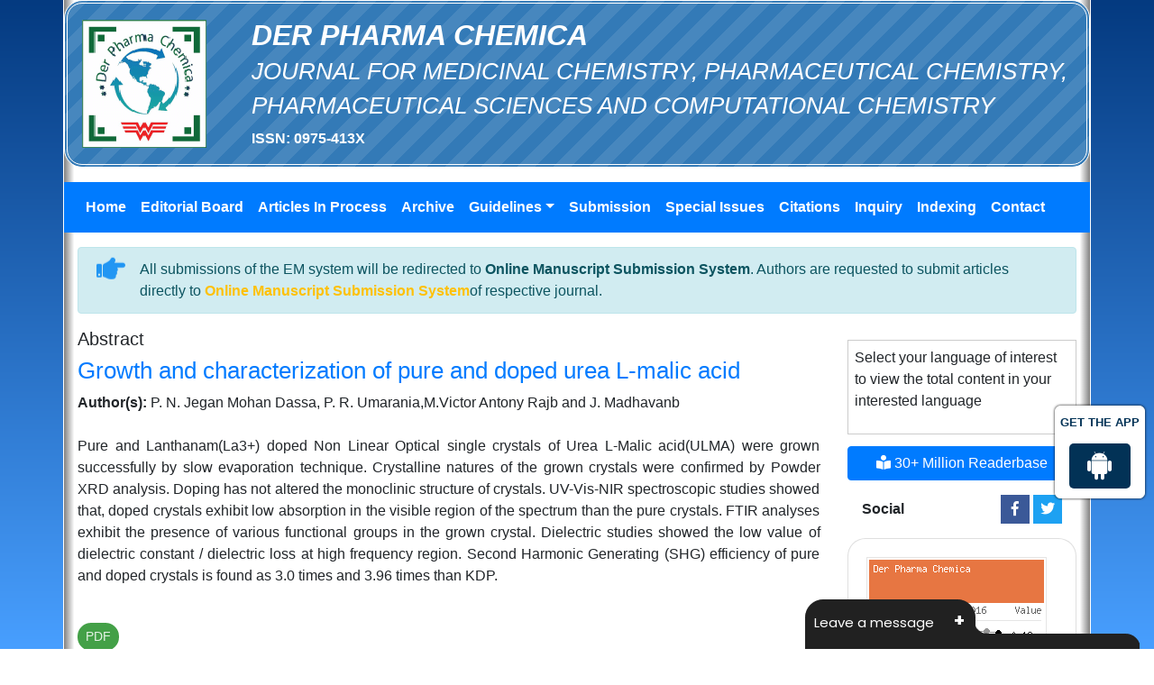

--- FILE ---
content_type: text/html; charset=UTF-8
request_url: https://www.derpharmachemica.com/abstract/growth-and-characterization-of-pure-and-doped-urea-lmalic-acid-11602.html
body_size: 6827
content:
<!DOCTYPE html>
<html lang="en">
<head>
<!-- Required meta tags always come first -->
<meta charset="utf-8">
<meta name="viewport" content="width=device-width, initial-scale=1, shrink-to-fit=no">
<meta http-equiv="x-ua-compatible" content="ie=edge">
<!-- Bootstrap CSS -->
<link rel="shortcut icon" href="https://www.derpharmachemica.com/images/favicon.ico"/>
<link rel="canonical" href="https://www.derpharmachemica.com/abstract/growth-and-characterization-of-pure-and-doped-urea-lmalic-acid-11602.html">
<link rel="alternate" href="https://www.derpharmachemica.com/abstract/growth-and-characterization-of-pure-and-doped-urea-lmalic-acid-11602.html" hreang="en"/>
<meta name="ROBOTS" content="INDEX,FOLLOW">
<meta name="googlebot" content="INDEX,FOLLOW">
<link rel="stylesheet" href="https://stackpath.bootstrapcdn.com/bootstrap/4.4.1/css/bootstrap.min.css">
<link rel="stylesheet" href="https://use.fontawesome.com/releases/v5.8.1/css/all.css">
<link rel="stylesheet" href="https://cdnjs.cloudflare.com/ajax/libs/animate.css/3.5.2/animate.min.css">
<link rel="stylesheet" href="https://cdn.datatables.net/1.10.19/css/dataTables.bootstrap4.min.css">
<link rel="stylesheet" href="https://www.derpharmachemica.com/css/global.css">
<link rel="stylesheet" href="https://www.derpharmachemica.com/css/styles.css">
<!--
<script>
  (function(i,s,o,g,r,a,m){i['GoogleAnalyticsObject']=r;i[r]=i[r]||function(){
  (i[r].q=i[r].q||[]).push(arguments)},i[r].l=1*new Date();a=s.createElement(o),
  m=s.getElementsByTagName(o)[0];a.async=1;a.src=g;m.parentNode.insertBefore(a,m)
  })(window,document,'script','//www.google-analytics.com/analytics.js','ga');

  ga('create', 'UA-90213615-1', 'www.derpharmachemica.com');
  ga('send', 'pageview');

</script>-->
<!-- Google tag (gtag.js) -->
<script async src="https://www.googletagmanager.com/gtag/js?id=G-LX8NFLST93" type="679bc3a518cd669e56a333e3-text/javascript"></script>
<script type="679bc3a518cd669e56a333e3-text/javascript">
  window.dataLayer = window.dataLayer || [];
  function gtag(){dataLayer.push(arguments);}
  gtag('js', new Date());

  gtag('config', 'G-LX8NFLST93');
</script>

<script type="application/ld+json">
{
  "@context": "https://schema.org",
  "@type": "Organization",
  "url": "https://www.derpharmachemica.com/",
  "logo": "https://www.derpharmachemica.com/images/der-pharma-chemica-logo.png"
}
</script>

<meta name="google-site-verification" content="EoP3HaaWsZQuUcUu_v7JPIdVT2uJddWlYkm8ntXZPgg" />

<!--Get The App Icon-->
<div id="target">
<div><p>GET THE APP</p></div>
<a href="https://play.google.com/store/apps/details?id=com.journals.derpharmachemica" target="_blank" id="getAppModel">
<div class="a_icon">
<span><i class="fab fa-android"></i></span>
</div>
</a>
<!-- <a href="#" id="getAppModel">
<div class="a_icon a_icon_1">
<span><i class="fa fa-apple" aria-hidden="true"></i></span>
</div>
</a> -->
</div>
<!--Get The App Icon-->

<!-- Facebook Pixel Code -->
<script type="679bc3a518cd669e56a333e3-text/javascript">
!function(f,b,e,v,n,t,s){if(f.fbq)return;n=f.fbq=function(){n.callMethod?
n.callMethod.apply(n,arguments):n.queue.push(arguments)};if(!f._fbq)f._fbq=n;
n.push=n;n.loaded=!0;n.version='2.0';n.queue=[];t=b.createElement(e);t.async=!0;
t.src=v;s=b.getElementsByTagName(e)[0];s.parentNode.insertBefore(t,s)}(window,
document,'script','//connect.facebook.net/en_US/fbevents.js');

fbq('init', '297919997051754');
fbq('track', "PageView");

</script>
<!-- End Facebook Pixel Code -->
		
<style>
  #target {position: absolute; top: 110px; }
</style>  <title>Growth and characterization of pure and doped urea L-malic acid | Abstract</title>    
<meta name="keywords" content="P. N. Jegan Mohan Dassa, P. R. Umarania,M.Victor Antony Rajb and J. Madhavanb, _"/>
<meta name="description" content="Pure and Lanthanam(La3+) doped Non Linear Optical single crystals of Urea L-Malic acid(ULMA) were grown successfully by slow evaporation technique. Cr.. "/>
<meta name="citation_publisher" content="Der Pharma Chemica" />
<meta name="citation_journal_title" content="Der Pharma Chemica">
<meta name="citation_title" content="Growth and characterization of pure and doped urea L-malic acid">
<meta name="citation_author" content="P. N. Jegan Mohan Dassa" />
<meta name="citation_author" content="P. R. Umarania" />
<meta name="citation_author" content="M.Victor Antony Rajb" />
<meta name="citation_author" content="J. Madhavanb" />
<meta name="citation_year" content="2013">
<meta name="citation_volume" content="5">
<meta name="citation_issue" content="4">
<meta name="citation_issn" content="0975-413X">
<meta name="citation_online_date" content="2019/05/03" />
<meta name="citation_firstpage" content="262">
<meta name="citation_lastpage" content="268">
<meta name="citation_abstract" content="Pure and Lanthanam(La3+) doped Non Linear Optical single crystals of Urea L-Malic acid(ULMA) were grown successfully by slow evaporation technique. Crystalline natures of the grown crystals were confirmed by Powder XRD analysis. Doping has not altered the monoclinic structure of crystals. UV-Vis-NIR spectroscopic studies showed that, doped crystals exhibit low absorption in the visible region of the spectrum than the pure crystals. FTIR analyses exhibit the presence of various functional groups in the grown crystal. Dielectric studies showed the low value of dielectric constant / dielectric loss at high frequency region. Second Harmonic Generating (SHG) efficiency of pure and doped crystals is found as 3.0 times and 3.96 times than KDP.">
<meta name="citation_pdf_url" content="https://www.derpharmachemica.com/pharma-chemica/growth-and-characterization-of-pure-and-doped-urea-lmalic-acid.pdf">
<meta name="citation_abstract_html_url" content="https://www.derpharmachemica.com/abstract/growth-and-characterization-of-pure-and-doped-urea-lmalic-acid-11602.html">
</head>
<body>
<!--========== WRAPPER ==========-->
<div class="container container-bg p-0"> 
  <!--========== HEADER ==========-->
  <div class="blue-strip radius-20 p-3">
<div class="row align-items-center">
	<div class="col-xs-12 col-sm-2">
		<a href="https://www.derpharmachemica.com/" title="Der Pharma Chemica">
			<img src="https://www.derpharmachemica.com/images/der-pharma-chemica-logo.png" 
      alt="Der Pharma Chemica- Journals on medicinal chemistry" class="img-fluid">
		</a>
	</div>
	<div class="col-xs-12 col-sm-10">
		<h2 class="text-uppercase font-weight-bold font-italic text-white">Der Pharma Chemica<br>
		<small>Journal for Medicinal Chemistry, Pharmaceutical Chemistry, Pharmaceutical Sciences and Computational Chemistry</small></h2>
		<b id="issn-cls" >ISSN: 0975-413X </b>
	</div>
</div>
</div>
<!--========== HEADER CAROUSEL ==========-->
<!--========== MAIN NAVBAR ==========-->
<nav class="navbar navbar-expand-lg navbar-dark bg-primary my-3">
  <button class="navbar-toggler" type="button" data-toggle="collapse" data-target="#mainNavbar" aria-controls="mainNavbar" aria-expanded="false" aria-label="Toggle navigation">
    <span class="navbar-toggler-icon"></span>
  </button>

  <div class="collapse navbar-collapse" id="mainNavbar">
    <ul class="navbar-nav mr-auto">
      <li class="nav-item">
        <a class="nav-link" href="https://www.derpharmachemica.com/" title="Click here">Home</a>
      </li>
      <li class="nav-item">
        <a class="nav-link" href="https://www.derpharmachemica.com/editorial-board.html" title="Click here">Editorial Board</a>
      </li>
      <!--<li class="nav-item">
          <a class="nav-link" href="https://www.derpharmachemica.com/contributors.html" title="Click here">Contributors</a>
      </li>-->
      <li class="nav-item">
         <a class="nav-link" href="https://www.derpharmachemica.com/inpress.html" title="Click here">Articles In Process</a> 
      </li>
<!--
      <li class="nav-item">
         <a class="nav-link" href="https://www.derpharmachemica.com/current-issue.html" title="Click here">Current Issue</a> 
      </li>
-->
      <li class="nav-item">
          <a class="nav-link" href="https://www.derpharmachemica.com/archive.html" title="Click here">Archive</a>
      </li>
      <li class="nav-item dropdown"> 
        <a class="nav-link dropdown-toggle" href="#" id="articleIssues" data-toggle="dropdown" aria-haspopup="true" aria-expanded="false">Guidelines</a>
        <div class="dropdown-menu" aria-labelledby="articleIssues">
        <a class="dropdown-item" href="https://www.derpharmachemica.com/contributors.html" title="Click here">Guidelines / Contributors</a>        <a class="dropdown-item" href="https://www.derpharmachemica.com/peer-review-process.html" title="Click here">Peer Review Process</a>                <a class="dropdown-item" href="https://www.derpharmachemica.com/publication-ethics-and-malpractice-statement.html" title="Click here">Publication Ethics & Malpractices</a>        </div>
      </li>
      <li class="nav-item">
          <a class="nav-link" href="https://www.derpharmachemica.com/submission.html" title="Click here">Submission</a>
      </li>
      <li class="nav-item">
           <a class="nav-link" href="https://www.derpharmachemica.com/special-issue.html" title="Click here">Special Issues</a>
      </li>
        <li class="nav-item">
           <a class="nav-link" href="https://www.derpharmachemica.com/citations-report.html" title="Click here">Citations</a>
      </li>
      <li class="nav-item">
           <a class="nav-link" href="https://www.derpharmachemica.com/inquiry.html" title="Click here">Inquiry</a>
      </li>
	  
	  
	   	  <li class="nav-item">
           <a class="nav-link" href="https://www.derpharmachemica.com/indexing.html" title="Click here">Indexing</a>
      </li>
	        <li class="nav-item">
           <a class="nav-link" href="https://www.derpharmachemica.com/contact-us.html" title="Click here">Contact</a>
      </li>
    </ul>
  </div>
  
</nav>
<!--========WhatsApp Number============-->
<style>
/**====================
      Reachus
===================**/
#feedback {
  color: #fff;
  position: fixed;
  top: 12%;
  right: 0;
  z-index: 2;
  border-top-left-radius: 5rem!important;
  border-bottom-left-radius: 5rem!important;
  padding: .5rem 1rem;
}

.bg-white #feedback {
  top: 7.16rem;
  right: 7.2rem;
}

#feedback div {
  background: #2158b3;
}

.phonering-alo-ph-circle, .reach-us {
  width: 120%;
  height: 120%;
  top: -.5rem;
  left: -2rem;
  position: absolute;
  -webkit-animation: reach-us-anim 1.2s infinite ease-in-out;
  animation: reach-us-anim 1.2s infinite ease-in-out;
  transition: all .5s;
  -webkit-transform-origin: 50% 50%;
  transform-origin: 50% 50%;
  z-index: -1
}

.phonering-alo-phone.phonering-alo-static .phonering-alo-ph-circle {
  -webkit-animation: reach-us-anim 2.2s infinite ease-in-out !important;
  animation: reach-us-anim 2.2s infinite ease-in-out !important
}

@-webkit-keyframes reach-us-anim {
  0% {
    -webkit-transform: rotate(0) scale(.5) skew(1deg);
    -webkit-opacity: .1
  }

  30% {
    -webkit-transform: rotate(0) scale(.7) skew(1deg);
    -webkit-opacity: .5
  }

  100% {
    -webkit-transform: rotate(0) scale(1) skew(1deg);
    -webkit-opacity: .1
  }
}

@-webkit-keyframes fadeInRight {
  0% {
    opacity: 0;
    -webkit-transform: translate3d(100%, 0, 0);
    transform: translate3d(100%, 0, 0)
  }

  100% {
    opacity: 1;
    -webkit-transform: none;
    transform: none
  }
}

@keyframes fadeInRight {
  0% {
    opacity: 0;
    -webkit-transform: translate3d(100%, 0, 0);
    transform: translate3d(100%, 0, 0)
  }

  100% {
    opacity: 1;
    -webkit-transform: none;
    transform: none
  }
}

@-webkit-keyframes fadeOutRight {
  0% {
    opacity: 1
  }

  100% {
    opacity: 0;
    -webkit-transform: translate3d(100%, 0, 0);
    transform: translate3d(100%, 0, 0)
  }
}

@keyframes fadeOutRight {
  0% {
    opacity: 1
  }

  100% {
    opacity: 0;
    -webkit-transform: translate3d(100%, 0, 0);
    transform: translate3d(100%, 0, 0)
  }
}

@-webkit-keyframes reach-us-anim {
  0% {
    -webkit-transform: rotate(0) scale(.5) skew(1deg);
    transform: rotate(0) scale(.5) skew(1deg);
    opacity: .1
  }

  30% {
    -webkit-transform: rotate(0) scale(.7) skew(1deg);
    transform: rotate(0) scale(.7) skew(1deg);
    opacity: .5
  }

  100% {
    -webkit-transform: rotate(0) scale(1) skew(1deg);
    transform: rotate(0) scale(1) skew(1deg);
    opacity: .1
  }
}
#issn-cls{color:#fff;}
</style>

<!--================= Manuscript Sub =====================-->
<div class="container">
	<div class="media alert alert-info mt-3">
		<i class="fas fa-hand-point-right fa-2x align-self-center mr-3 animated infinite bounce slow blue-500"></i>
		<div class="media-body">
			All submissions of the EM system will be redirected to <strong>Online Manuscript Submission System</strong>. Authors are requested to submit articles directly to <a href="https://www.scholarscentral.org/submissions/der-pharma-chemica.html" target="_blank" class="text-warning"><strong>Online Manuscript Submission System</strong></a>of respective journal.
		</div>
	</div>
</div>
<!--===========Manuscript Sub===============-->  <!--========== PAGE CONTENT ==========-->
  <div class="container-fluid">
    <div class="row mt-1"> 
      <!--========== LEFT CONTENT ==========-->
      <div class="col-xs-12 col-sm-9">
        <h3 class="font-size-20">Abstract</h3>
        <h1 class="font-size-26 text-primary">Growth and characterization of pure and doped urea L-malic acid</h1>
        <strong>Author(s):</strong> P. N. Jegan Mohan Dassa, P. R. Umarania,M.Victor Antony Rajb and J. Madhavanb <br />
        <br />
        <p style="text-align: justify;">Pure and Lanthanam(La3+) doped Non Linear Optical single crystals of Urea L-Malic acid(ULMA) were grown successfully by slow evaporation technique. Crystalline natures of the grown crystals were confirmed by Powder XRD analysis. Doping has not altered the monoclinic structure of crystals. UV-Vis-NIR spectroscopic studies showed that, doped crystals exhibit low absorption in the visible region of the spectrum than the pure crystals. FTIR analyses exhibit the presence of various functional groups in the grown crystal. Dielectric studies showed the low value of dielectric constant / dielectric loss at high frequency region. Second Harmonic Generating (SHG) efficiency of pure and doped crystals is found as 3.0 times and 3.96 times than KDP.</p> <br>
                <p>
                    <a href="https://www.derpharmachemica.com/pharma-chemica/growth-and-characterization-of-pure-and-doped-urea-lmalic-acid.pdf" title="PDF" class="btn btn-sm bg-green-600 rounded-50">PDF</a>
                  </p>
      </div>
      <!--========== RIGHT CONTENT ==========-->
      <style>
  #google_translate {border:1px solid #CCC; margin:5% 0px; padding:3%;}
  #google_translate_element {width:180px;}
  #reader-base-cls {background-color:#007bff;border;border-color:#007bff;}
  #curl-cls {max-height: 350px;}
  #supply-main-cls {padding:4%;}
  #supply-h6-cls {font-size: 14px;color: #0056b3;padding-top:5%;}
  #supply-h6-i-cls{font-size: 11px;color: #0056b3;}
  #supply-h3-cls {font-size:15px}
  #social-media {padding:4%;}
  #citation-h6-cls {font-weight:bold;}
</style>  
<div class="col-xs-12 col-sm-3">
	<!---------------------------------->
  <div id="google_translate"  >
					<p class="card-text">Select your language of interest to view the total content in your interested language</p>
					<div id="google_translate_element" align="center" ></div>
					<script type="679bc3a518cd669e56a333e3-text/javascript">
					function googleTranslateElementInit() {
					new google.translate.TranslateElement( {
					pageLanguage: 'en'
					}, 'google_translate_element' );
					}
					</script> 
					<script src="https://translate.google.com/translate_a/element.js?cb=googleTranslateElementInit" type="679bc3a518cd669e56a333e3-text/javascript"></script> 
		</div>
		<!--------------------------------------->
  		<a href="der-pharma-chemica-online-visitors-readers-37.html" class="btn btn-danger btn-block mb-3 font-size-4" id="reader-base-cls"><i class="fas fa-book-reader"></i> 30+ Million Readerbase</a>
	  
	<nav class="social mb-3 px-3">
		<div class="d-flex w-100 justify-content-between align-items-center">
			<p class="mb-0"><strong>Social</strong></p>
			<div>
				<a class="icon bg-facebook" href="https://www.facebook.com/Derpharmachemica-156764971636786/" title="Click here" target="_blank"><i class="fab fa-facebook-f"></i></a>
				<a class="icon bg-twitter" href="https://twitter.com/derpharma" title="Click here" target="_blank"><i class="fab fa-twitter"></i></a>
			</div>
		</div>
	</nav>
<!--
	<div class="card radius-20 mb-2">
		<h5 class="card-header blue-strip radius-20 text-white font-weight-bold">FIND ARTICLES</h5>
		<div class="card-body">
			<form name="form1" method="get" action="https://www.derpharmachemica.com/search-results.php">
				<div class="input-group">
					<input type="text" name="keyword" required="required" class="form-control" placeholder="Search for...">
					<span class="input-group-btn">
						<input class="btn btn-secondary" type="submit" value="Go">
					</span> 
				</div>
			</form>
		</div>
	</div>
-->
  <div class="card radius-20 mb-2">
    <div class="card-body"> <a href="http://www.scimagojr.com/journalsearch.php?q=975413&amp;tip=iss&amp;exact=no" title="SCImago Journal &amp; Country Rank"><img src="https://www.derpharmachemica.com/images/sci.png" alt="SCImago Journal &amp; Country Rank" border="0"></a> </div>
  </div>
    <!--========== Recomended Conferences ==================-->
  <div class="card radius-20 mb-2 overflow-auto" id="curl-cls" >
      </div>
  <!-----supplimentary issues---->    
       
<!-----supplimentary issues end---->   

<!------qrcode--------->    
<div class="card shadow-sm sidebar mb-3">
    <div class="list-group list-group-flush qr_code_image">
    <img title="QR" src="https://chart.googleapis.com/chart?chs=185x185&cht=qr&chl=https%3A%2F%2Fwww.derpharmachemica.com%2Fabstract%2Fgrowth-and-characterization-of-pure-and-doped-urea-lmalic-acid-11602.html&chld=M|0&icqrf=00b1e4" />
    <!-- social icons-->
        <nav class="nav nav-pills social-icons-footer sidebar_social_icons a-pl-0">
            <a title="Share This Article" target="_blank" class="nav-link" href="https://www.facebook.com/sharer.php?s=100&amp;p[title]=&p[url]=https%3A%2F%2Fwww.derpharmachemica.com%2Fabstract%2Fgrowth-and-characterization-of-pure-and-doped-urea-lmalic-acid-11602.html"><img src="https://www.derpharmachemica.com/assets/socials/facebook.png" /></a>

            <a title="Share This Article" target="_blank" class="nav-link" href="https://web.whatsapp.com/send?text=https%3A%2F%2Fwww.derpharmachemica.com%2Fabstract%2Fgrowth-and-characterization-of-pure-and-doped-urea-lmalic-acid-11602.html" title="Share This Article" target="_blank" class="nav-link"><img src="https://www.derpharmachemica.com/assets/socials/whatsapp.png" /></a>

            <a title="Share This Article" target="_blank" class="nav-link" href="https://www.linkedin.com/sharing/share-offsite/?url=https%3A%2F%2Fwww.derpharmachemica.com%2Fabstract%2Fgrowth-and-characterization-of-pure-and-doped-urea-lmalic-acid-11602.html" title="Share This Article" target="_blank" class="nav-link"><img src="https://www.derpharmachemica.com/assets/socials/linkedin.png" /></a>

            <a title="Share This Article" target="_blank" class="nav-link" id="social-media" href="https://twitter.com/share?text=&url=https%3A%2F%2Fwww.derpharmachemica.com%2Fabstract%2Fgrowth-and-characterization-of-pure-and-doped-urea-lmalic-acid-11602.html" class="nav-link"><img src="https://www.derpharmachemica.com/assets/socials/twitter.png" /></a>		
        </nav>
    <!-- end icons -->
    </div>	
</div>
 
<!------qrcode end---------> 
  
     <!--========== indexedin==================-->
      
	<h6><a  target="_blank" href="https://scholar.google.com/citations?hl=en&user=IVszriIAAAAJ&view_op=list_works" title="Click here">Google Scholar citation report</a></h6>
	 	<h6 id="citation-h6-cls">Citations : 15261</h6>
	
	<p><a  target="_blank" href="https://scholar.google.com/citations?hl=en&user=IVszriIAAAAJ&view_op=list_works" title="Click here">Der Pharma Chemica received 15261 citations as per Google Scholar report</a></p>
	
		
    <div class="card shadow-sm sidebar mb-3">
        <a href="https://www.derpharmachemica.com/citations-report.html" title="Click here"><img src="https://www.hilarispublisher.com/admin/citation-images/der-pharma-chemica-citation.PNG" alt="Flyer image" class="img-fluid p_rel" /></a>
    </div> 
	
    	 
	<h6><a href="https://publons.com/journal/13077/der-pharma-chemica/" target="_blank" title="Click here">Der Pharma Chemica peer review process verified at publons</a></h6>
    <div class="card shadow-sm sidebar mb-3">
        <a href="https://publons.com/journal/13077/der-pharma-chemica/" target="_blank" title="Click here"><img src="https://www.hilarispublisher.com/admin/publon-images/der-pharma-chemica-publoan.png" alt="Flyer image" class="p_rel w-100" height="250px"/></a>
    </div> 
    
    <!--========== Recomended Conferences end==============-->    
   <!--Twitter starting-->  
        </div>
  <!--Twitter ending-->
  <div class="card radius-20 mb-2">
    <h5 class="card-header blue-strip radius-20 text-white font-weight-bold">DOWNLOADS</h5>
    <div class="card-body">
      <ul class="pl-2">
       <!-- <li><a href="http://get.adobe.com/reader/">Acrobat Reader </a></li>
        <li><a href="http://www.acdlabs.com/download/">Chemsketch</a></li> -->
        <li><a href="https://www.derpharmachemica.com/pdfs/copyright-form.pdf">Copyright Form</a></li>
        <li><a href="https://www.derpharmachemica.com/pdfs/editorial-advisory-board-form.pdf">Editorial / Advisory Board Form </a></li>
        <li><a href="https://www.derpharmachemica.com/pdfs/author-guideline.pdf">Author's Guideline</a></li>
        <li><a href="https://www.derpharmachemica.com/pdfs/ethics-dpc.pdf">Publication Ethics</a></li>
      </ul>
    </div>
  </div>
  <div class="card radius-20 mb-2">
    <div class="card-body"><img src="https://www.derpharmachemica.com/images/der-pharma-chemica-flyer.jpg" alt="Der Pharma Chemica- Journals on pharmaceutical chemistry" class="img-fluid"> </div>
  </div>
</div>    </div>
  </div>
  <footer class="bg-primary-grd text-xs-center p-2 text-white"> Copyright &copy; 2026 [Last updated: January 15, 2026]</footer>

<!-- jQuery first, then Tether, then Bootstrap JS. --> 
<script src="https://code.jquery.com/jquery-3.3.1.min.js" type="679bc3a518cd669e56a333e3-text/javascript"></script>
<script src="https://cdnjs.cloudflare.com/ajax/libs/popper.js/1.14.0/umd/popper.min.js" type="679bc3a518cd669e56a333e3-text/javascript"></script>
<script src="https://stackpath.bootstrapcdn.com/bootstrap/4.1.0/js/bootstrap.min.js" type="679bc3a518cd669e56a333e3-text/javascript"></script>
<script src="https://cdn.datatables.net/1.10.19/js/jquery.dataTables.min.js" type="679bc3a518cd669e56a333e3-text/javascript"></script>
<script src="https://cdn.datatables.net/1.10.19/js/dataTables.bootstrap4.min.js" type="679bc3a518cd669e56a333e3-text/javascript"></script>

<!--Get the app icon js-->
<script type="679bc3a518cd669e56a333e3-text/javascript">
jQuery(function($) {
  $(window).scroll(function fix_element() {
    $('#target').css(
      $(window).scrollTop() > 100
        ? { 'position': 'fixed', 'top': '440px' }
        : { 'position': 'absolute', 'top': '440px' }
    );
    return fix_element;
  }());
});
</script>
<!--Get the app icon js end-->
<script type="679bc3a518cd669e56a333e3-text/javascript">
	$(document).ready(function() {
		$('#pagination-table').DataTable({
			"searching": false
		});
	} );
</script>
<script type="679bc3a518cd669e56a333e3-text/javascript">function add_chatinline(){var hccid=10445204;var nt=document.createElement("script");nt.async=true;nt.src="https://mylivechat.com/chatinline.aspx?hccid="+hccid;var ct=document.getElementsByTagName("script")[0];ct.parentNode.insertBefore(nt,ct);}
add_chatinline(); </script></div>
<script src="/cdn-cgi/scripts/7d0fa10a/cloudflare-static/rocket-loader.min.js" data-cf-settings="679bc3a518cd669e56a333e3-|49" defer></script><script defer src="https://static.cloudflareinsights.com/beacon.min.js/vcd15cbe7772f49c399c6a5babf22c1241717689176015" integrity="sha512-ZpsOmlRQV6y907TI0dKBHq9Md29nnaEIPlkf84rnaERnq6zvWvPUqr2ft8M1aS28oN72PdrCzSjY4U6VaAw1EQ==" data-cf-beacon='{"version":"2024.11.0","token":"7399412c1015446682b6d5d85bf46dbe","r":1,"server_timing":{"name":{"cfCacheStatus":true,"cfEdge":true,"cfExtPri":true,"cfL4":true,"cfOrigin":true,"cfSpeedBrain":true},"location_startswith":null}}' crossorigin="anonymous"></script>
</body>
</html>